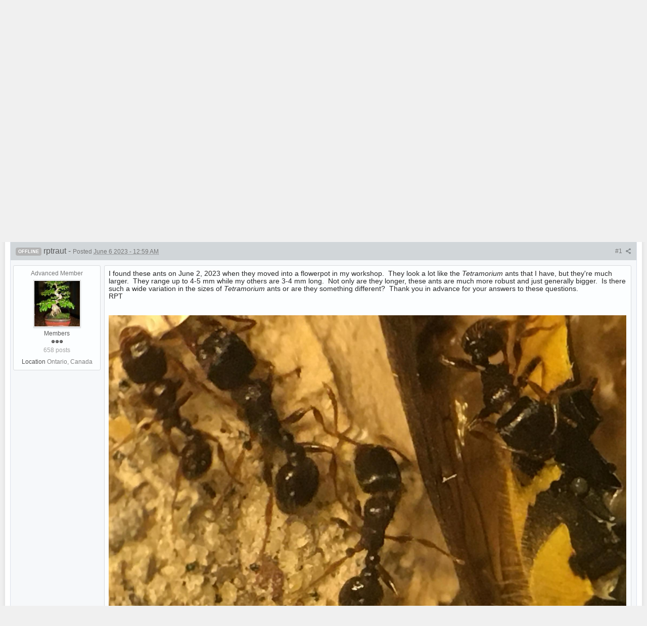

--- FILE ---
content_type: text/html; charset=utf-8
request_url: https://accounts.google.com/o/oauth2/postmessageRelay?parent=https%3A%2F%2Fwww.formiculture.com&jsh=m%3B%2F_%2Fscs%2Fabc-static%2F_%2Fjs%2Fk%3Dgapi.lb.en.OE6tiwO4KJo.O%2Fd%3D1%2Frs%3DAHpOoo_Itz6IAL6GO-n8kgAepm47TBsg1Q%2Fm%3D__features__
body_size: 159
content:
<!DOCTYPE html><html><head><title></title><meta http-equiv="content-type" content="text/html; charset=utf-8"><meta http-equiv="X-UA-Compatible" content="IE=edge"><meta name="viewport" content="width=device-width, initial-scale=1, minimum-scale=1, maximum-scale=1, user-scalable=0"><script src='https://ssl.gstatic.com/accounts/o/2580342461-postmessagerelay.js' nonce="wnuD85ohQ0XhjncJgc44kg"></script></head><body><script type="text/javascript" src="https://apis.google.com/js/rpc:shindig_random.js?onload=init" nonce="wnuD85ohQ0XhjncJgc44kg"></script></body></html>

--- FILE ---
content_type: text/html; charset=utf-8
request_url: https://www.google.com/recaptcha/api2/aframe
body_size: 267
content:
<!DOCTYPE HTML><html><head><meta http-equiv="content-type" content="text/html; charset=UTF-8"></head><body><script nonce="y9PM6RlqNLegJehSmmkazQ">/** Anti-fraud and anti-abuse applications only. See google.com/recaptcha */ try{var clients={'sodar':'https://pagead2.googlesyndication.com/pagead/sodar?'};window.addEventListener("message",function(a){try{if(a.source===window.parent){var b=JSON.parse(a.data);var c=clients[b['id']];if(c){var d=document.createElement('img');d.src=c+b['params']+'&rc='+(localStorage.getItem("rc::a")?sessionStorage.getItem("rc::b"):"");window.document.body.appendChild(d);sessionStorage.setItem("rc::e",parseInt(sessionStorage.getItem("rc::e")||0)+1);localStorage.setItem("rc::h",'1768829865626');}}}catch(b){}});window.parent.postMessage("_grecaptcha_ready", "*");}catch(b){}</script></body></html>